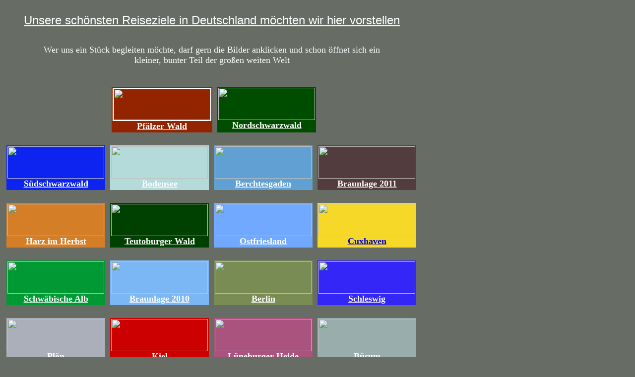

--- FILE ---
content_type: text/html; charset=UTF-8
request_url: https://www.phoenix-on-tour.de/reiseberichte.html
body_size: 3219
content:
<!DOCTYPE HTML PUBLIC "-//W3C//DTD HTML 4.01 Transitional//EN" "http://www.w3.org/TR/html4/loose.dtd">
<html>

<head>
<script>var localizationContent = [];</script><link rel="stylesheet" type="text/css" href="/assets/css/jquery-ui-1.11.4.custom.min.css" />
<link rel="stylesheet" type="text/css" href="/css/froala_style.min.css" />
<link rel="stylesheet" type="text/css" href="/assets/css/font-awesome.min.css" />
<link rel="stylesheet" type="text/css" href="/assets/css/contentLayout.css" />
<script src="/assets/js/jquery-1.10.2.min.js"></script>
<script src="/assets/js/jquery.i18n.min.js"></script>
<script src="/assets/js/setLocalizations.js"></script>
<script src="/assets/js/jquery-ui-1.11.4.min.js"></script>
<script src="/js/owner_check.js"></script>
<script src="/assets/js/main_functions.js"></script>
<script type="text/javascript">
(function($, window, document, undefined) {
            $(document).ready(function() {
                  $('body').ownerCheck({
                        'url':   'https://admin.hpage.com/',
                        'token': '[base64]'
                  });
            });
        })(jQuery, window, document);
var referrer;

referrer = encodeURI(document.referrer);
if (typeof(referrer) == 'undefined')
referrer = encodeURI(top.document.referrer);

referrer = referrer.split('&').join('[and]');

document.write('<script src="/get_statistics.php?screen_width='+screen.width+'&screen_height='+screen.height+'&referrer='+referrer+'&request_uv_id=1560156478"><\/script>');
</script><meta http-equiv="content-language" content="de"><title>phoenix-on-tour</title>
<meta http-equiv="content-type" content="text/html; charset=UTF-8">
<meta name="description" content="Phoenix-on-tour">
<meta name="robots" content="index, follow">
<link rel="stylesheet" href="/templates/media/0001/css/style.css" type="text/css">
<link rel="stylesheet" href="/main.css?p=def502004f0ae22d9eed866787d900ad5a8b117b4c48999d2bdbd6b6e7ff5aa5a75292cc41ec84ae4e4a359991cd38d1e189ba2a87488f97b7a9d1905ea4380e80199b560277c353cb4323d11c7e1e00ca225610be76ad226d4ba3" type="text/css"><script>
(function($, window, document, undefined) {
    $(document).ready(function() {
          $(window).trigger('resize');
    });
})(jQuery, window, document);
</script>
</head>

<body bgcolor="#676D65" background="">
<table border="0" class="mceItemTable" width="820">
	<tbody>
		<tr>
			<td lang="" scope="" style="background-color: rgb(103, 109, 101);">
				<p style="text-align: center;">
					<font color="#000000" face="times new roman,times" size="5"><u><font color="#ffffff"><font face="comic sans ms,sans-serif" size="5"><u>Unsere sch&ouml;nsten Reiseziele in Deutschland m&ouml;chten wir hier vorstellen</u></font></font></u></font>
				</p>
				<table align="center" border="0" class="mceItemTable" height="70" style="width: 713px; height: 70px;">
					<tbody>
						<tr>
							<td>
								&nbsp;
							</td>
							<td>
								<p style="text-align: center;">
									<font color="#000000" face="times new roman,times" size="5"><font color="#ffffff"><font color="#ffffff" face="times new roman,times" size="4">Wer uns ein St&uuml;ck begleiten m&ouml;chte, darf gern die Bilder anklicken und schon &ouml;ffnet sich ein kleiner, bunter Teil der gro&szlig;en weiten Welt</font></font></font>
								</p>
							</td>
							<td>
								&nbsp;
							</td>
						</tr>
					</tbody>
				</table>
				<table align="center" cellpadding="1" cellspacing="1">
					<tbody>
						<tr>
							<td>
								&nbsp;
							</td>
						</tr>
					</tbody>
				</table>
				<table align="center" border="0" class="mceItemTable">
					<tbody>
						<tr>
							<td>
								&nbsp;
							</td>
							<td lang="" scope="" style="border: 1px solid rgb(146, 36, 0); text-align: center; background-color: rgb(146, 36, 0);">
								<font color="#000000" face="times new roman,times" size="5"><u><a href="/pfalz.html" target="_blank"><img height="63" src="https://file1.hpage.com/003758/22/bilder/dahn06b_hochstein.jpg" style="border: 2px solid white; vertical-align: middle;" width="195" /></a></u></font><br />
								<strong><span style="color: rgb(255, 255, 255);"><font face="times new roman,times" size="5"><u><font face="times new roman,times" size="4">Pf&auml;lzer Wald</font></u></font></span></strong>
							</td>
							<td>
								&nbsp;
							</td>
							<td lang="" scope="" style="border: 1px solid rgb(0, 77, 0); text-align: center; background-color: rgb(0, 77, 0);" valign="top">
								<font color="#000000" face="times new roman,times" size="5"><u><a href="/nordschwarzwald.html" target="_blank"><img height="65" src="https://file1.hpage.com/003758/22/bilder/gernsbach14_panorama2.jpg" width="195" /></a></u></font><br />
								<strong><span style="color: rgb(255, 255, 255);"><font face="times new roman,times" size="5"><u><font face="Times New Roman" size="4">Nordschwarzwald</font></u></font></span></strong>
							</td>
						</tr>
					</tbody>
				</table>
				<table align="center" cellpadding="1" cellspacing="1">
					<tbody>
						<tr>
							<td>
								&nbsp;
							</td>
						</tr>
					</tbody>
				</table>
				<table border="0" class="mceItemTable">
					<tbody>
						<tr>
							<td lang="" scope="" style="border: 1px solid rgb(13, 36, 241); text-align: center; background-color: rgb(13, 36, 241);">
								<font color="#000000" face="times new roman,times" size="5"><u><a href="/suedschwarzwald.html" target="_blank"><img height="65" src="https://file1.hpage.com/003758/22/bilder/titisee01_panorama2.jpg" width="195" /></a></u></font><br />
								<strong><span style="color: rgb(255, 255, 255);"><font face="times new roman,times" size="5"><u><font face="times new roman,times" size="4">S&uuml;dschwarzwald</font></u></font></span></strong>
							</td>
							<td>
								&nbsp;
							</td>
							<td lang="" scope="" style="border: 1px solid rgb(181, 218, 218); text-align: center; background-color: rgb(181, 218, 218);">
								<font color="#000000" face="times new roman,times" size="5"><u><a href="/bodensee.html" target="_blank"><img height="65" src="https://file1.hpage.com/003758/22/bilder/bodensee_startbild2.jpg" width="195" /></a></u></font><br />
								<span style="color:#ffffff;"><font face="times new roman,times" size="5"><u><font face="times new roman,times" size="4"><strong>Bodensee</strong></font></u></font></span>
							</td>
							<td>
								&nbsp;
							</td>
							<td lang="" scope="" style="border: 1px solid rgb(96, 160, 210); text-align: center; background-color: rgb(96, 160, 210);">
								<font color="#000000" face="times new roman,times" size="5"><u><a href="/berchtesgaden.html" target="_blank"><img height="65" src="https://file1.hpage.com/003758/22/bilder/berchtesgaden07a_panorama2.jpg" width="195" /></a></u></font><br />
								<span style="color: rgb(255, 255, 255);"><font face="times new roman,times" size="5"><u><font face="times new roman,times" size="4"><strong>Berchtesgaden</strong></font></u></font></span>
							</td>
							<td>
								&nbsp;
							</td>
							<td lang="" scope="" style="border: 1px solid rgb(83, 60, 62); text-align: center; background-color: rgb(83, 60, 62);">
								<font color="#000000" face="times new roman,times" size="5"><u><a href="/braunlage2011.html" target="_blank"><img height="65" src="https://file1.hpage.com/003758/22/bilder/panorama_hirsche3.jpg" width="195" /></a></u></font><br />
								<span style="color: rgb(255, 255, 255);"><font face="times new roman,times" size="5"><u><font face="times new roman,times" size="4"><strong>Braunlage 2011</strong></font></u></font></span>
							</td>
						</tr>
					</tbody>
				</table>
				<table align="center" cellpadding="1" cellspacing="1">
					<tbody>
						<tr>
							<td>
								&nbsp;
							</td>
						</tr>
					</tbody>
				</table>
				<table border="0" class="mceItemTable">
					<tbody>
						<tr>
							<td lang="" scope="" style="border: 1px solid rgb(212, 126, 40); text-align: center; background-color: rgb(212, 126, 40);">
								<font color="#000000" face="times new roman,times" size="5"><u><a href="/harz-2010.html" target="_blank"><img height="65" src="https://file1.hpage.com/003758/22/bilder/startbild2_panorama_harz.jpg" width="195" /></a></u></font><br />
								<span style="color: rgb(255, 255, 255);"><font face="times new roman,times" size="5"><u><font face="times new roman,times" size="4"><strong>Harz im Herbst</strong></font></u></font></span>
							</td>
							<td>
								&nbsp;
							</td>
							<td lang="" scope="" style="border: 1px solid rgb(0, 64, 0); text-align: center; background-color: rgb(0, 64, 0);">
								<font color="#000000" face="times new roman,times" size="5"><u><a href="/teutoburgerwald.html" target="_blank"><img height="65" src="https://file1.hpage.com/003758/22/bilder/startbild_teutoburgerwald.jpg" width="195" /></a></u></font><br />
								<span style="color: rgb(255, 255, 255);"><font face="times new roman,times" size="5"><u><font face="times new roman,times" size="4"><strong>Teutoburger Wald</strong></font></u></font></span>
							</td>
							<td>
								&nbsp;
							</td>
							<td lang="" scope="" style="border: 1px solid rgb(112, 169, 255); text-align: center; background-color: rgb(112, 169, 255);">
								<font color="#000000" face="times new roman,times" size="5"><u><a href="/ostfriesland.html" target="_blank"><img height="65" src="https://file1.hpage.com/003758/22/bilder/rodoroute2.jpg" width="195" /></a></u></font><br />
								<span style="color: rgb(255, 255, 255);"><font face="times new roman,times" size="5"><u><font face="times new roman,times" size="4"><strong>Ostfriesland</strong></font></u></font></span>
							</td>
							<td>
								&nbsp;
							</td>
							<td lang="" scope="" style="border: 1px solid rgb(245, 216, 40); text-align: center; background-color: rgb(245, 216, 40);">
								<font color="#000000" face="times new roman,times" size="5"><u><a href="/cuxhaven.html" target="_blank"><img height="65" src="https://file1.hpage.com/003758/22/bilder/panorama_kugelbake.jpg" width="195" /></a></u></font><br />
								<span style="color: rgb(0, 0, 205);"><font face="times new roman,times" size="5"><u><font face="times new roman,times" size="4"><strong>Cuxhaven</strong></font></u></font></span>
							</td>
						</tr>
					</tbody>
				</table>
				<table align="center" cellpadding="1" cellspacing="1">
					<tbody>
						<tr>
							<td>
								&nbsp;
							</td>
						</tr>
					</tbody>
				</table>
				<table border="0" class="mceItemTable">
					<tbody>
						<tr>
							<td lang="" scope="" style="border: 1px solid rgb(0, 153, 51); text-align: center; background-color: rgb(0, 153, 51);" valign="top">
								<font color="#000000" face="times new roman,times" size="5"><u><a href="/schwaebische-alb.html" target="_blank"><img height="65" src="https://file1.hpage.com/003758/22/bilder/panorama_alb.jpg" width="195" /></a></u></font><br />
								<span style="color: rgb(255, 255, 255);"><font face="times new roman,times" size="5"><u><font face="times new roman,times" size="4"><strong>Schw&auml;bische Alb</strong></font></u></font></span>
							</td>
							<td>
								&nbsp;
							</td>
							<td lang="" scope="" style="border: 1px solid rgb(123, 183, 244); text-align: center; background-color: rgb(123, 183, 244);" valign="top">
								<font color="#000000" face="times new roman,times" size="5"><u><a href="/braunlage2010.html" target="_blank"><img height="65" src="https://file1.hpage.com/003758/22/bilder/braunlage_panoramastartbild.jpg" width="195" /></a></u></font><br />
								<span style="color: rgb(255, 255, 255);"><font face="times new roman,times" size="5"><u><font face="times new roman,times" size="4"><strong>Braunlage 2010</strong></font></u></font></span>
							</td>
							<td>
								&nbsp;
							</td>
							<td lang="" scope="" style="border: 1px solid rgb(121, 140, 84); text-align: center; background-color: rgb(121, 140, 84);">
								<font color="#000000" face="times new roman,times" size="5"><u><a href="/berlin.html" target="_blank"><img height="65" src="https://file1.hpage.com/003758/22/bilder/startbild222.jpg" width="195" /></a></u></font><br />
								<span style="color: rgb(255, 255, 255);"><font face="times new roman,times" size="5"><u><font face="times new roman,times" size="4"><strong>Berlin</strong></font></u></font></span>
							</td>
							<td>
								&nbsp;
							</td>
							<td lang="" scope="" style="border: 1px solid rgb(51, 38, 246); text-align: center; background-color: rgb(51, 38, 246);">
								<font color="#000000" face="times new roman,times" size="5"><u><font color="#ffffff"><a href="/schleswig.html" target="_blank"><img height="65" src="https://file1.hpage.com/003758/22/bilder/startbilddom.jpg" width="195" /></a></font></u></font><br />
								<span style="color: rgb(255, 255, 255);"><font face="times new roman,times" size="5"><u><font face="times new roman,times" size="4"><strong>Schleswig</strong></font></u></font></span>
							</td>
						</tr>
					</tbody>
				</table>
				<table align="center" cellpadding="1" cellspacing="1">
					<tbody>
						<tr>
							<td>
								&nbsp;
							</td>
						</tr>
					</tbody>
				</table>
				<table border="0" class="mceItemTable">
					<tbody>
						<tr>
							<td lang="" scope="" style="border: 1px solid rgb(171, 175, 186); text-align: center; background-color: rgb(171, 175, 186);">
								<font color="#000000" face="times new roman,times" size="5"><u><font color="#ffffff"><a href="/ploen.html" target="_blank"><img height="65" src="https://file1.hpage.com/003758/22/bilder/ploen_startbild11.jpg" width="195" /></a></font></u></font><br />
								<span style="color: rgb(255, 255, 255);"><font face="times new roman,times" size="5"><u><font face="times new roman,times" size="4"><strong>Pl&ouml;n</strong></font></u></font></span>
							</td>
							<td>
								&nbsp;
							</td>
							<td lang="" scope="" style="border: 1px solid rgb(204, 0, 0); text-align: center; background-color: rgb(204, 0, 0);">
								<font color="#000000" face="times new roman,times" size="5"><u><font color="#ffffff"><a href="/kiel.html" target="_blank"><img height="65" src="https://file1.hpage.com/003758/22/bilder/klickbild_kiel.jpg" width="195" /></a></font></u></font><br />
								<span style="color: rgb(255, 255, 255);"><font face="times new roman,times" size="5"><u><font face="times new roman,times" size="4"><strong>Kiel</strong></font></u></font></span>
							</td>
							<td>
								&nbsp;
							</td>
							<td lang="" scope="" style="border: 1px solid rgb(169, 83, 126); text-align: center; background-color: rgb(169, 83, 126);">
								<font color="#000000" face="times new roman,times" size="5"><u><font color="#ffffff"><a href="/lueneburger-heide.html" target="_blank"><img height="65" src="https://file1.hpage.com/003758/22/bilder/schnuckenherde1.jpg" width="195" /></a></font></u></font><br />
								<span style="color: rgb(255, 255, 255);"><font face="times new roman,times" size="5"><u><font face="times new roman,times" size="4"><strong>L&uuml;neburger Heide</strong></font></u></font></span>
							</td>
							<td>
								&nbsp;
							</td>
							<td lang="" scope="" style="border: 1px solid rgb(153, 173, 173); text-align: center; background-color: rgb(153, 173, 173);">
								<font color="#000000" face="times new roman,times" size="5"><u><font color="#ffffff"><a href="/buesum.html" target="_blank"><img height="65" src="https://file1.hpage.com/003758/22/bilder/strandkrabbe.jpg" width="195" /></a></font></u></font><br />
								<span style="color: rgb(255, 255, 255);"><font face="times new roman,times" size="5"><u><font face="times new roman,times" size="4"><strong>B&uuml;sum</strong></font></u></font></span>
							</td>
						</tr>
					</tbody>
				</table>
				<table align="center" cellpadding="1" cellspacing="1">
					<tbody>
						<tr>
							<td>
								&nbsp;
							</td>
						</tr>
					</tbody>
				</table>
				<table border="0" class="mceItemTable" height="95" style="height: 95px; text-align: center;" width="800">
					<tbody>
						<tr>
							<td lang="" scope="" style="border: 1px solid rgb(103, 134, 233); text-align: center; background-color: rgb(103, 134, 233);">
								<font color="#000000" face="times new roman,times" size="5"><u><font color="#ffffff"><a href="/mueritz.html" target="_blank"><img height="65" src="https://file1.hpage.com/003758/22/bilder/mueritz_startbild.jpg" style="vertical-align: text-bottom;" width="195" /></a></font></u></font><br />
								<span style="color: rgb(255, 255, 255);"><font face="times new roman,times" size="5"><u><font face="times new roman,times" size="4"><strong>M&uuml;ritz</strong></font></u></font></span>
							</td>
							<td>
								&nbsp;
							</td>
							<td lang="" scope="" style="border: 1px solid rgb(149, 138, 106); text-align: center; background-color: rgb(149, 138, 106);">
								<font color="#000000" face="times new roman,times" size="5"><u><font face="times new roman,times" size="4"><font color="#ffffff"><a href="/harz.html" target="_blank"><img height="65" src="https://file1.hpage.com/003758/22/bilder/harz_startbild.jpg" style="vertical-align: text-bottom;" width="195" /></a></font></font></u></font><br />
								<span style="color: rgb(255, 255, 255);"><font face="times new roman,times" size="5"><u><font face="times new roman,times" size="4"><strong>Harz</strong></font></u></font></span>
							</td>
							<td>
								&nbsp;
							</td>
							<td lang="" scope="" style="border: 1px solid rgb(161, 207, 245); text-align: center; background-color: rgb(161, 207, 245);">
								<font color="#000000" face="times new roman,times" size="5"><u><font face="times new roman,times" size="4"><font color="#ffffff"><a href="/ruegen.html" target="_blank"><img height="65" src="https://file1.hpage.com/003758/22/bilder/ruegen_startbild.jpg" style="vertical-align: text-bottom;" width="195" /></a></font></font></u></font><br />
								<span style="color:#ffffff;"><font face="times new roman,times" size="5"><u><font face="times new roman,times" size="4"><strong>R&uuml;gen</strong></font></u></font></span>
							</td>
							<td>
								&nbsp;
							</td>
							<td lang="" scope="" style="border: 1px solid rgb(181, 157, 255); text-align: center; background-color: rgb(181, 157, 255);">
								<a href="/husum.html" target="_blank"><img height="65" src="https://file1.hpage.com/003758/22/bilder/husum_startbild.jpg" style="vertical-align: text-bottom;" width="195" /></a><br />
								<font face="times new roman,times" size="4"><font color="#ffffff"><strong><u>Husum</u></strong></font></font>
							</td>
						</tr>
					</tbody>
				</table>
				<table align="center" cellpadding="1" cellspacing="1">
					<tbody>
						<tr>
							<td>
								&nbsp;
							</td>
						</tr>
					</tbody>
				</table>
				<table border="0" class="mceItemTable" height="97" style="width: 818px; height: 97px;" width="818">
					<tbody>
						<tr>
							<td lang="" scope="" style="border: 1px solid rgb(158, 180, 188); text-align: center; background-color: rgb(158, 180, 188);">
								<font color="#000000" face="times new roman,times" size="5"><u><font face="times new roman,times" size="4"><font color="#ffffff"><strong><a href="/st-peter-ording.html" target="_blank"><img height="65" src="https://file1.hpage.com/003758/22/bilder/peterordingstartbild.jpg" style="vertical-align: text-bottom;" width="195" /></a><br />
								<font face="times new roman,times" size="4"><font color="#ffffff"><strong><u>St.-Peter-Ording</u></strong></font></font></strong></font></font></u></font>
							</td>
							<td>
								&nbsp;
							</td>
							<td lang="" scope="" style="border: 1px solid rgb(155, 178, 181); text-align: center; background-color: rgb(155, 178, 181);">
								<font color="#000000" face="times new roman,times" size="5"><u><font color="#ffffff"><a href="/boltenhagen.html" target="_blank"><img height="65" src="https://file1.hpage.com/003758/22/bilder/boltenhagen_startbild.jpg" style="vertical-align: text-bottom;" width="195" /></a></font></u></font><br />
								<span style="color: rgb(255, 255, 255);"><font face="times new roman,times" size="5"><u><font face="times new roman,times" size="4"><strong>Boltenhagen</strong></font></u></font></span>
							</td>
							<td>
								&nbsp;
							</td>
							<td lang="" scope="" style="border: 1px solid rgb(118, 140, 115); text-align: center; background-color: rgb(118, 140, 115);">
								<font color="#000000" face="times new roman,times" size="5"><u><font color="#ffffff"><a href="/sehestedt.html" target="_blank"><img height="65" src="https://file1.hpage.com/003758/22/bilder/sehestedt_startbild.jpg" style="vertical-align: text-bottom;" width="195" /></a></font></u></font><br />
								<span style="color: rgb(255, 255, 255);"><font face="times new roman,times" size="5"><u><font face="times new roman,times" size="4"><strong>Sehestedt</strong></font></u></font></span>
							</td>
							<td>
								&nbsp;
							</td>
							<td lang="" scope="" style="border: 1px solid rgb(0, 64, 0); text-align: center; background-color: rgb(0, 64, 0);">
								<font color="#000000" face="times new roman,times" size="5"><u><font face="times new roman,times" size="4"><font color="#ffffff"><strong><a href="/braunlage.html" target="_blank"><img height="65" src="https://file1.hpage.com/003758/22/bilder/braunlagestartbild.jpg" style="vertical-align: text-bottom;" width="195" /></a><br />
								<font face="times new roman,times" size="4"><font color="#ffffff"><strong><u>Braunlage 2009</u></strong></font></font></strong></font></font></u></font>
							</td>
						</tr>
					</tbody>
				</table>
				<table align="center" cellpadding="1" cellspacing="1">
					<tbody>
						<tr>
							<td>
								&nbsp;
							</td>
						</tr>
					</tbody>
				</table>
				<table border="0" class="mceItemTable" height="97" style="width: 832px; height: 97px; text-align: center;" width="832">
					<tbody>
						<tr>
							<td lang="" scope="" style="border: 1px solid rgb(129, 129, 165); text-align: center; background-color: rgb(129, 129, 165);">
								<font color="#000000" face="times new roman,times" size="5"><u><font face="times new roman,times" size="4"><font color="#ffffff"><strong><a href="/bayerischer-wald.html" target="_blank"><img height="65" src="https://file1.hpage.com/003758/22/bilder/baystartbild_panorama.jpg" style="vertical-align: text-bottom;" width="195" /></a><br />
								<font color="#ffffff" size="4"><strong><u>Bayerischer Wald</u></strong></font></strong></font></font></u></font>
							</td>
							<td>
								&nbsp;
							</td>
							<td lang="" scope="" style="border: 1px solid rgb(84, 162, 62); text-align: center; background-color: rgb(84, 162, 62);">
								<font color="#000000" face="times new roman,times" size="5"><u><font face="times new roman,times" size="4"><font color="#ffffff"><a href="/st-martin.html" target="_blank"><img height="65" src="https://file1.hpage.com/003758/22/bilder/weintraubenpanor.jpg" style="vertical-align: text-bottom;" width="195" /></a></font></font></u></font><br />
								<span style="color: rgb(255, 255, 255);"><font face="times new roman,times" size="5"><u><font face="times new roman,times" size="4"><strong>St. Martin / Pfalz</strong></font></u></font></span>
							</td>
							<td>
								&nbsp;
							</td>
							<td lang="" scope="" style="border: 1px solid rgb(178, 169, 138); text-align: center; background-color: rgb(178, 169, 138);">
								<font color="#000000" face="times new roman,times" size="5"><u><font color="#ffffff"><a href="/sylt.html" target="_blank"><img height="65" src="https://file1.hpage.com/003758/22/bilder/syltstartbild.jpg" style="vertical-align: text-bottom;" width="195" /></a></font></u></font><br />
								<span style="color: rgb(255, 255, 255);"><font face="times new roman,times" size="5"><u><font face="times new roman,times" size="4"><strong>Sylt / Westerland</strong></font></u></font></span>
							</td>
							<td>
								&nbsp;
							</td>
							<td lang="" scope="" style="border: 1px solid rgb(171, 175, 186); text-align: center; background-color: rgb(171, 175, 186);">
								<font color="#000000" face="times new roman,times" size="5"><u><font color="#ffffff"><a href="/saechsische-schweiz.html" target="_blank"><img height="65" src="https://file1.hpage.com/003758/22/bilder/koenigsteinstartbild.jpg" style="vertical-align: text-bottom;" width="195" /></a></font></u></font><br />
								<span style="color: rgb(255, 255, 255);"><font face="times new roman,times" size="5"><u><font face="times new roman,times" size="4"><strong>S&auml;chsische Schweiz</strong></font></u></font></span>
							</td>
						</tr>
					</tbody>
				</table>
				<table align="center" cellpadding="1" cellspacing="1">
					<tbody>
						<tr>
							<td>
								&nbsp;
							</td>
						</tr>
					</tbody>
				</table>
				<hr />
				<p>
					<span style="color:#ffffff;"><span style="font-size:16px;"><span style="font-family:times new roman,times,serif;">Link aktualisiert August 2015</span></span></span>
				</p>
			</td>
		</tr>
	</tbody>
</table>
<p>
	&nbsp;
</p>
<p>
	&nbsp;
</p>
<p>
	&nbsp;
</p>                         <p><a href="#top">Nach oben</a></p></body></html>
